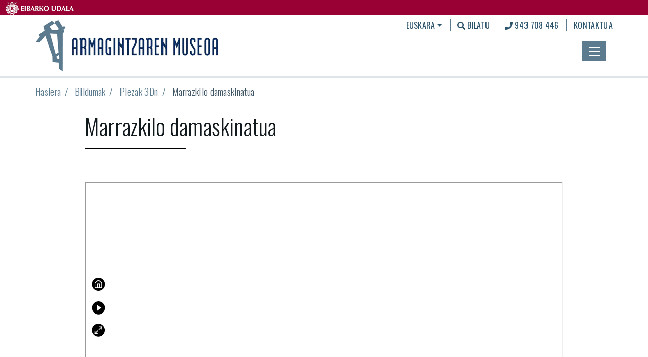

--- FILE ---
content_type: text/html;charset=utf-8
request_url: https://armia-eibar.eus/eu/bildumak/piezak-3d/marrazkilo_damaskinatua?set_language=eu
body_size: 4112
content:
<!DOCTYPE html>
<html xmlns="http://www.w3.org/1999/xhtml" lang="eu" xml:lang="eu">

<head><meta http-equiv="Content-Type" content="text/html; charset=UTF-8" />
  <!-- Required meta tags -->
  <meta charset="utf-8" />
  <meta name="viewport" content="width=device-width, initial-scale=1, shrink-to-fit=no" />



  <link rel="apple-touch-icon" sizes="180x180" href="/++theme++armia-theme/img/apple-touch-icon.png" />
  <link rel="icon" type="image/png" sizes="32x32" href="/++theme++armia-theme/img/favicon-32x32.png" />
  <link rel="icon" type="image/png" sizes="16x16" href="/++theme++armia-theme/img/favicon-16x16.png" />
  <link rel="manifest" href="/++theme++armia-theme/img/site.webmanifest" />
  <link rel="mask-icon" href="/++theme++armia-theme/img/safari-pinned-tab.svg" color="#627989" />
  <meta name="msapplication-TileColor" content="#ffffff" />
  <meta name="theme-color" content="#ffffff" />


  <link rel="stylesheet" href="https://use.fontawesome.com/releases/v5.3.1/css/all.css" integrity="sha384-mzrmE5qonljUremFsqc01SB46JvROS7bZs3IO2EmfFsd15uHvIt+Y8vEf7N7fWAU" crossorigin="anonymous" />
  <link rel="stylesheet" href="/++theme++armia-theme/css/app.css?v=42we34ddfc3d3sd4bc811db344dc3d1dad54f" />
  <title>Marrazkilo damaskinatua — Armagintzaren Museoa</title>


<meta name="twitter:card" content="summary" /><meta property="og:site_name" content="Armia museoa" /><meta property="og:title" content="Marrazkilo damaskinatua" /><meta property="og:type" content="website" /><meta property="og:description" content="" /><meta property="og:url" content="https://armia-eibar.eus/eu/bildumak/piezak-3d/marrazkilo_damaskinatua" /><meta property="og:image" content="https://armia-eibar.eus/logo.png" /><meta property="og:image:type" content="image/png" /><meta name="viewport" content="width=device-width, initial-scale=1" /><meta name="generator" content="Plone - http://plone.com" /><link rel="alternate" hreflang="eu" href="https://armia-eibar.eus/eu/bildumak/piezak-3d/marrazkilo_damaskinatua" /><link rel="alternate" hreflang="es" href="https://armia-eibar.eus/es/colecciones/piezas-a-360/caracol-damasquinado" /><link rel="search" href="https://armia-eibar.eus/eu/@@search" title="Bilatu webgunean" /><link rel="canonical" href="https://armia-eibar.eus/eu/bildumak/piezak-3d/marrazkilo_damaskinatua" /></head>

<body class="home_view frontend icons-off portaltype-piezazirkularra section-bildumak site-eu subsection-piezak-3d subsection-piezak-3d-marrazkilo_damaskinatua template-pieza-zirkularra-view thumbs-off userrole-anonymous viewpermission-view" id="visual-portal-wrapper" dir="ltr" data-base-url="https://armia-eibar.eus/eu/bildumak/piezak-3d/marrazkilo_damaskinatua" data-view-url="https://armia-eibar.eus/eu/bildumak/piezak-3d/marrazkilo_damaskinatua" data-portal-url="https://armia-eibar.eus" data-i18ncatalogurl="https://armia-eibar.eus/plonejsi18n" data-pat-pickadate="{&quot;date&quot;: {&quot;selectYears&quot;: 200}, &quot;time&quot;: {&quot;interval&quot;: 5 } }" data-pat-plone-modal="{&quot;actionOptions&quot;: {&quot;displayInModal&quot;: false}}"><header id="mainheader">
  <div id="topband">
    <a href="https://www.eibar.eus/eu"><img src="/++theme++armia-theme/img/logo_udala.png" title="Eibarko udala" /></a>
  </div>
  <div id="header-container" class="container d-lg-flex justify-content-lg-between py-2">
    <div class="logo">
      <a title="Armia Museoa" href="https://armia-eibar.eus/eu">
        <img src="/++theme++armia-theme/img/logo_eu.png" alt="Armagintzaren Museoa" title="Armagintzaren Museoa" /></a>
    </div>

    <div class="text-right">
      <div class="d-none d-lg-block site-actions">
        <ul class="list-inline">
          <li class="list-inline-item">
            <div class="dropdown languages show">
              
                <a class="dropdown-toggle" href="#" role="button" id="dropdownMenuLink" data-toggle="dropdown" aria-haspopup="true" aria-expanded="false">Euskara</a>
              
                
              
                
              
                
              

              <div class="dropdown-menu" aria-labelledby="dropdownMenuLink">
                
                  
                
                  <a class="dropdown-item" href="https://armia-eibar.eus/@@multilingual-selector/0b6eb3832d49420e8afefc27f738c326/es?set_language=es" title="Español">Español</a>
                
                  <a class="dropdown-item" href="https://armia-eibar.eus/@@multilingual-selector/0b6eb3832d49420e8afefc27f738c326/en?set_language=en" title="English">English</a>
                
                  <a class="dropdown-item" href="https://armia-eibar.eus/@@multilingual-selector/0b6eb3832d49420e8afefc27f738c326/fr?set_language=fr" title="Français">Français</a>
                
              </div>
            </div>
          </li>
          <li class="list-inline-item">
            <div id="search-link">
              <a href="https://armia-eibar.eus/eu/@@search"><i class="fas fa-search"></i>
                Bilatu
              </a>
            </div>
          </li>
          <li class="list-inline-item">
            <i class="fas fa-phone"></i> 943 708 446
          </li>
          <li class="list-inline-item">
            <a href="https://armia-eibar.eus/eu/kontaktua">Kontaktua</a>
          </li>
        </ul>
      </div>
      <button class="navbar-toggler border-0 collapsed" type="button" data-toggle="collapse" data-target="#headermenu" aria-controls="headermenu" aria-expanded="false" aria-label="General Menu">
        <img src="/++theme++armia-theme/img/burguer.png" class="if-collapsed" style="display: block;" />
        <img src="/++theme++armia-theme/img/close.png" class="if-not-collapsed" style="display: none;" />
      </button>
    </div>
  </div>
  <div class="navbar-collapse mb-3 collapse" id="headermenu">
    <div class="container d-flex">
      <div class="row"><div class="col-sm-4 mt-3 mt-lg-5">
<h3>BISITATU</h3>
<ul class="list-unstyled pt-2 mt-2">
<li><a href="/eu/bisitak/ordutegiak-eta-prezioak"><i class="fas fa-angle-right"></i> Ordutegia eta prezioak</a></li>
<li><a href="/eu/bisitak/bisita-gidatuak"><i class="fas fa-angle-right"></i> Bisita gidatuak</a></li>
<li><a href="/eu/bisitak/audiogidak"><i class="fas fa-angle-right"></i> Audiogidak</a></li>
<li><a href="/tour/"><i class="fas fa-angle-right"></i> Bisita birtuala</a></li>
<li><a href="/eu/museoa/historia/"><i class="fas fa-angle-right"></i> Museoaren historia</a></li>
<li><a href="/eu/bisitak/ingurua-turismoa"><i class="fas fa-angle-right"></i> Turismoa eta ingurua</a></li>
</ul>
</div>
<div class="col-sm-4 mt-3 mt-lg-5">
<h3>ESPLORATU</h3>
<ul class="list-unstyled pt-2 mt-2">
<li><a href="/eu/erakusketak/"><i class="fas fa-angle-right"></i> Erakusketa iraunkorrak</a></li>
<li><a href="/eu/erakusketak/aldi-baterako-erakusketak"><i class="fas fa-angle-right"></i> Aldi baterako erakusketak</a></li>
<li><a href="/eu/bildumak"><i class="fas fa-angle-right"></i> Gure bilduma</a></li>
<li><a href="/eu/bildumak/piezak"><i class="fas fa-angle-right"></i> Pieza nabarmenak</a></li>
<li><a href="/eu/bildumak/360-piezak"><i class="fas fa-angle-right"></i> Piezak 360 gradutara</a></li>
</ul>
</div>
<div class="col-sm-4 mt-3 mt-lg-5">
<h3>EZAGUTU</h3>
<ul class="list-unstyled pt-2 mt-2">
<li><a href="/eu/hezkuntza"><i class="fas fa-angle-right"></i> Hezkuntza</a></li>
<li><a href="/eu/ikerketa"><i class="fas fa-angle-right"></i> Ikerketa</a></li>
<li><a href="/eu/ikerketa/artxibo-digitala"><i class="fas fa-angle-right"></i> Artxibo digitala</a></li>
<li><a href="/eu/ikerketa/liburutegi-digitala"><i class="fas fa-angle-right"></i> Liburutegi digitala</a></li>
<li><a href="/eu/ikerketa/soinu-artxiboa"><i class="fas fa-angle-right"></i> Soinu artxiboa</a></li>
<li><a href="/eu/museoa/zerbitzuak"><i class="fas fa-angle-right"></i> Zerbitzu karta</a></li>
</ul>
</div>
</div>
      <div class="mainmenu_others"><ul class="list-inline">
<li class="list-inline-item"><a href="/eu/museoa"><i class="fas fa-angle-double-right"></i> Museoari buruz</a>
</li>
<li class="list-inline-item"><a href="/eu/museoa/burdinaren-bidea"><i class="fas fa-angle-double-right"></i> Burdinaren bidea</a>
</li>
<li class="list-inline-item"><a href="/eu/lege-oharra"><i class="fas fa-angle-double-right"></i> Ohar legala</a>
</li>
</ul></div>
      <div class="row">
        <div class="col-sm-6">
          <form class="form-inline mt-2" action="https://armia-eibar.eus/eu/@@search">
            <input class="form-control mr-sm-2 form-control-lg" type="search" name="SearchableText" placeholder="" aria-label="Bilatu" />
            <button class="btn my-2 my-sm-0" type="submit">
              <i class="fas fa-search fa-2x"></i>
            </button>
          </form>
        </div>
        <div class="col-sm-6 text-right">
          <ul class="list-inline social">
            <li class="list-inline-item ml-3 ml-lg-5">
              <a href="https://es-es.facebook.com/Armagintzaren.Museoa"><i class="fab fa-facebook fa-2x"></i></a>
            </li>
            <li class="list-inline-item ml-3 ml-lg-5">
              <a href="https://www.pinterest.com/armagintzamuseo/"><i class="fab fa-pinterest fa-2x"></i></a>
            </li>
            <li class="list-inline-item ml-3 ml-lg-5">
              <a href="https://www.youtube.com/user/eibarmuseoa"><i class="fab fa-youtube fa-2x"></i></a>
            </li>
            <li class="list-inline-item ml-3 ml-lg-5">
            <a href="https://www.instagram.com/armagintzaren_museoa">
              <i class="fab fa-instagram fa-2x"></i>
            </a>
          </li>
          </ul>
        </div>
      </div>
      <div class="d-block d-lg-none">
        <div class="dropdown languages">
          
            <a class="dropdown-toggle" href="#" role="button" id="dropdownMenuLink" data-toggle="dropdown" aria-haspopup="true" aria-expanded="false">Euskara</a>
          
            
          
            
          
            
          

          <div class="dropdown-menu" aria-labelledby="dropdownMenuLink">
            
              
            
              <a class="dropdown-item" title="Español" href="https://armia-eibar.eus/@@multilingual-selector/0b6eb3832d49420e8afefc27f738c326/es?set_language=es">Español</a>
            
              <a class="dropdown-item" title="English" href="https://armia-eibar.eus/@@multilingual-selector/0b6eb3832d49420e8afefc27f738c326/en?set_language=en">English</a>
            
              <a class="dropdown-item" title="Français" href="https://armia-eibar.eus/@@multilingual-selector/0b6eb3832d49420e8afefc27f738c326/fr?set_language=fr">Français</a>
            
          </div>
        </div>
      </div>
    </div>
  </div>
</header><div id="portal-breadcrumbs">
    <div class="container">
      <ol aria-labelledby="breadcrumbs-you-are-here" class="breadcrumb">
        <li id="breadcrumbs-home" class="breadcrumb-item">
          <a href="https://armia-eibar.eus/eu">Hasiera</a>
        </li>
        <li class="breadcrumb-item" id="breadcrumbs-1">
          
            <a href="https://armia-eibar.eus/eu/bildumak">Bildumak</a>
            
          
        </li>
        <li class="breadcrumb-item" id="breadcrumbs-2">
          
            <a href="https://armia-eibar.eus/eu/bildumak/piezak-3d">Piezak 3Dn</a>
            
          
        </li>
        <li class="breadcrumb-item" id="breadcrumbs-3">
          
            
            <span id="breadcrumbs-current">Marrazkilo damaskinatua</span>
          
        </li>
      </ol>
    </div>
  </div><main id="content" role="main">
      <div class="container">
        <header id="header-container" class="row">
          <div class="col-sm-10 offset-sm-1">
            <h1 class="documentFirstHeading">Marrazkilo damaskinatua</h1>
          </div>
        </header>
        <div id="column-content">
          <div class="row mb-5 mt-3">
            <div class="col-sm-10 offset-sm-1">
              <div id="news-container" class="piezazirkularra">
                <div class="row">
                  <div class="col-sm-12">
                    <span class="pieza-date"></span>

                    <div class="documentDescription description mb-3"></div>
                    <section id="content-core">
                      <iframe allowfullscreen="" class="mb-3" width="100%" height="500" src="https://app.tacktil.com/es/visor/eyJ0eXAiOiJKV1QiLCJhbGciOiJIUzI1NiJ9.eyJleGlkIjoxMjl9.v5ykDMk8Do62__v6kbglyvJYVOVWgwmMrsHmAHw-NT8">
                      </iframe>
                      <div id="parent-fieldname-text"></div>
                    </section>
                  </div>
                </div>
              </div>
            </div>
          </div>
        </div>
      </div>
    </main><footer id="mainfooter" class="py-4">
  <div class="container">
    <div class="row">
      <div class="col-sm-6">
        <address>
          <h3 class="mb-3">Armia - Museo de la Industria Armera</h3>
          <p>
            Bista Eder, 10 • 20600 EIBAR • Gipuzkoa <br />
            Tel.: 943 708 446 • Faxa: 943 708 436 •
            <a href="https://armia-eibar.eus/eu/kontaktua">e-mail</a>
          </p>
        </address>
        <ul class="list-inline social mt-4">
          <li class="list-inline-item mr-3 mr-lg-5">
            <a href="https://es-es.facebook.com/Armagintzaren.Museoa"><i class="fab fa-facebook fa-2x"></i></a>
          </li>
          <li class="list-inline-item mr-3 mr-lg-5">
            <a href="https://www.pinterest.com/armagintzamuseo/"><i class="fab fa-pinterest fa-2x"></i></a>
          </li>
          <li class="list-inline-item mr-3 mr-lg-5">
            <a href="https://www.youtube.com/user/eibarmuseoa"><i class="fab fa-youtube fa-2x"></i></a>
          </li>
          <li class="list-inline-item mr-3 mr-lg-5">
            <a href="https://www.instagram.com/armagintzaren_museoa">
              <i class="fab fa-instagram fa-2x"></i>
            </a>
          </li>
        </ul>
      </div>
      <div class="col-sm-6 text-right">
        <img src="https://www.eibar.eus/@@site-logo/logo.svg" title="Eibarko udala" alt="Eibarko udala" />
      </div>
    </div>
  </div>
</footer><div id="footer-javascript">
    <!-- Optional JavaScript -->
    <!-- jQuery first, then Popper.js, then Bootstrap JS -->
    <script src="/++theme++armia-theme/js/app.js?v=42dddfc3d34bc811db344dc3d1dad54f"></script>
  <!-- Google tag (gtag.js)  UA -->
<script async="" src="https://www.googletagmanager.com/gtag/js?id=UA-264037-2"></script>
<script>
  window.dataLayer = window.dataLayer || [];
  function gtag(){dataLayer.push(arguments);}
  gtag('js', new Date());

  gtag('config', 'UA-264037-2');
</script>



<!-- Google tag (gtag.js) GA4 -->
<script async="" src="https://www.googletagmanager.com/gtag/js?id=G-J7X6RKH8EL"></script>
<script>
  window.dataLayer = window.dataLayer || [];
  function gtag(){dataLayer.push(arguments);}
  gtag('js', new Date());

  gtag('config', 'G-J7X6RKH8EL');
</script></div></body>

</html>

--- FILE ---
content_type: text/html; charset=UTF-8
request_url: https://app.tacktil.com/es/visor/eyJ0eXAiOiJKV1QiLCJhbGciOiJIUzI1NiJ9.eyJleGlkIjoxMjl9.v5ykDMk8Do62__v6kbglyvJYVOVWgwmMrsHmAHw-NT8
body_size: 1003
content:

<!DOCTYPE html><html lang=""><head><meta charset="utf-8"><meta http-equiv="X-UA-Compatible" content="IE=edge"><meta name="viewport" content="width=device-width,initial-scale=1"><!--[if IE]><link rel="icon" href="/visor/favicon.ico"><![endif]--><title>Tacktil - MUSEOA.EUS - Caracol damasquinado</title><script async src="https://www.googletagmanager.com/gtag/js?id=G-QLYHGDFSM5"></script><script>window.dataLayer = window.dataLayer || []; function gtag(){dataLayer.push(arguments);} gtag('js', new Date()); gtag('config', 'G-QLYHGDFSM5');</script><meta name="description" content=""><meta property="og:title" content="Caracol damasquinado"><meta property="og:image" content="https://app.tacktil.com/files/objetos/129/p_3202_files/9/0_0.jpeg"><meta property="og:image:width" content="680"><meta property="og:url" content="https://app.tacktil.com/es/visor/eyJ0eXAiOiJKV1QiLCJhbGciOiJIUzI1NiJ9.eyJleGlkIjoxMjl9.v5ykDMk8Do62__v6kbglyvJYVOVWgwmMrsHmAHw-NT8"><meta property="og:site-name" content="app.tacktil.com"><meta property="og:description" content=""><meta name="twitter:card" content="summary_large_image"><meta name="twitter:site" content="@tacktil"><meta name="twitter:creator" content="@tacktil"><meta name="twitter:title" content="Caracol damasquinado"><meta name="twitter:description" content=""><meta name="twitter:image:src" content="https://app.tacktil.com/files/objetos/129/p_3202_files/9/0_0.jpeg"><link href="/visor/css/chunk-84643d26.a2f58651.css" rel="prefetch"><link href="/visor/js/chunk-84643d26.e62f2580.js" rel="prefetch"><link href="/visor/css/app.eb842ece.css" rel="preload" as="style"><link href="/visor/js/app.b4d60e13.js" rel="preload" as="script"><link href="/visor/js/chunk-vendors.8d0d6411.js" rel="preload" as="script"><link href="/visor/css/app.eb842ece.css" rel="stylesheet"><link rel="icon" type="image/png" sizes="32x32" href="/visor/img/icons/favicon-32x32.png"><link rel="icon" type="image/png" sizes="16x16" href="/visor/img/icons/favicon-16x16.png"><link rel="manifest" href="/visor/manifest.json"><meta name="theme-color" content="#4DBA87"><meta name="apple-mobile-web-app-capable" content="no"><meta name="apple-mobile-web-app-status-bar-style" content="default"><meta name="apple-mobile-web-app-title" content="originevisor"><link rel="apple-touch-icon" href="/visor/img/icons/apple-touch-icon-152x152.png"><link rel="mask-icon" href="/visor/img/icons/safari-pinned-tab.svg" color="#4DBA87"><meta name="msapplication-TileImage" content="/visor/img/icons/msapplication-icon-144x144.png"><meta name="msapplication-TileColor" content="#000000"></head><body><noscript><strong>We're sorry but originevisor doesn't work properly without JavaScript enabled. Please enable it to continue.</strong></noscript><div id="app"></div><script src="/visor/js/chunk-vendors.8d0d6411.js"></script><script src="/visor/js/app.b4d60e13.js"></script></body></html>

--- FILE ---
content_type: text/css
request_url: https://app.tacktil.com/visor/css/app.eb842ece.css
body_size: 1044
content:
#aviso[data-v-8024f69a]{position:fixed;top:0;left:0;right:0;bottom:0;background-color:hsla(0,0%,100%,.4);z-index:10025}.aviso[data-v-8024f69a]{position:absolute;top:50%;left:50%;transform:translate(-50%,-50%);background-color:#fff;padding:30px 50px;border:1px solid #ccc;box-shadow:0 0 55px 0 rgba(0,0,0,.25)}.botones[data-v-8024f69a]{display:flex;flex-flow:row nowrap;justify-content:space-around}button[data-v-8024f69a]{margin-top:30px;border:none;background-color:#0471b6;color:#fff;font-size:16px;font-weight:700;padding:10px 30px}html{font-size:62.5%}body{font-size:1.3rem;margin:0;overflow:hidden}#app{font-family:Avenir,Helvetica,Arial,sans-serif;-webkit-font-smoothing:antialiased;-moz-osx-font-smoothing:grayscale;color:#2c3e50}h1{margin-bottom:1rem;font-size:2.4rem}h1,h2{margin-top:0}h2{text-align:left}.openseadragon-canvas:focus{outline:none!important}[title="Zoom in"],[title="Zoom out"]{display:none!important;transform:scale(1);transition:all .3s;position:relative}[title="Go home"]:hover,[title="Zoom in"]:hover,[title="Zoom out"]:hover{transform:scale(1.2)}[title="Go home"]:hover:before,[title="Zoom in"]:hover:before,[title="Zoom out"]:hover:before{content:"";width:0;height:0;border-style:solid;position:absolute;border-color:#000;z-index:1;border-width:5px 5px 0 5px;border-left-color:transparent!important;border-right-color:transparent!important;border-bottom-color:transparent!important;top:-12px;left:calc(50% - 5px);margin-top:0;margin-bottom:0}[title="Go home"]:hover:after,[title="Zoom in"]:hover:after,[title="Zoom out"]:hover:after{content:attr(title);position:absolute;top:calc(-100% - 6px);left:50%;background:#000;color:#fff;border-radius:16px;padding:5px 10px 4px;font-size:1.5rem;white-space:nowrap;transform:translateX(-50%)}[title="Go home"] img,[title="Zoom in"] img,[title="Zoom out"] img{width:31px;height:30px}[title="Go home"]{top:-4.7rem;cursor:pointer}a{text-decoration:none;color:#000}#nav{padding:30px}#nav a{font-weight:700;color:#2c3e50}#nav a.router-link-exact-active{color:#42b983}.sr-only{position:fixed;top:-1000px}.btn-cerrar{float:right;margin-top:1rem;margin-right:2.5rem;background-color:#fff;width:38px;height:38px;border-radius:50%;border:0;cursor:pointer;border:1px solid #bdbdbd}.eltooltip{position:absolute;top:-8px;right:-8px;bottom:-8px;left:-8px;display:inline-block;border-radius:50%}.tooltip{display:block!important;z-index:10000;font-family:Avenir,Helvetica,Arial,sans-serif}.tooltip .tooltip-inner{background:#000;color:#fff;border-radius:16px;padding:5px 10px 4px;font-size:1.8rem;max-width:30rem}.tooltip .tooltip-inner img{width:30rem}.tooltip .tooltip-inner p{margin:0}.tooltip .tooltip-arrow{width:0;height:0;border-style:solid;position:absolute;margin:5px;border-color:#000;z-index:1}.tooltip[x-placement^=top]{margin-bottom:5px}.tooltip[x-placement^=top] .tooltip-arrow{border-width:5px 5px 0 5px;border-left-color:transparent!important;border-right-color:transparent!important;border-bottom-color:transparent!important;bottom:-5px;left:calc(50% - 5px);margin-top:0;margin-bottom:0}.tooltip[x-placement^=bottom]{margin-top:5px}.tooltip[x-placement^=bottom] .tooltip-arrow{border-width:0 5px 5px 5px;border-left-color:transparent!important;border-right-color:transparent!important;border-top-color:transparent!important;top:-5px;left:calc(50% - 5px);margin-top:0;margin-bottom:0}.tooltip[x-placement^=right]{margin-left:5px}.tooltip[x-placement^=right] .tooltip-arrow{border-width:5px 5px 5px 0;border-left-color:transparent!important;border-top-color:transparent!important;border-bottom-color:transparent!important;left:-5px;top:calc(50% - 5px);margin-left:0;margin-right:0}.tooltip[x-placement^=left]{margin-right:5px}.tooltip[x-placement^=left] .tooltip-arrow{border-width:5px 0 5px 5px;border-top-color:transparent!important;border-right-color:transparent!important;border-bottom-color:transparent!important;right:-5px;top:calc(50% - 5px);margin-left:0;margin-right:0}.tooltip[aria-hidden=true]{visibility:hidden;opacity:0;transition:opacity .15s,visibility .15s}.tooltip[aria-hidden=false]{visibility:visible;opacity:1;transition:opacity .15s}:not(openseadragon-container) .hotspot{position:absolute;left:-2000px}[title="Zoom in"],[title="Zoom out"]{display:none}@media (min-width:768px){body{font-size:1.6rem}}@media (min-width:992px){[title="Go home"],[title="Zoom in"],[title="Zoom out"]{cursor:pointer}}

--- FILE ---
content_type: text/css
request_url: https://app.tacktil.com/visor/css/chunk-84643d26.a2f58651.css
body_size: 3263
content:
#lupa[data-v-2f212f02]{position:fixed;top:0;left:0;right:0;bottom:0;z-index:3000;background-color:hsla(0,0%,100%,.9)}.imagen[data-v-2f212f02]{position:absolute;top:50%;left:50%;transform:translate(-50%,-50%);max-width:100vw;max-height:100vh}#slider[data-v-624c4b00]{width:90vw;background-color:hsla(0,0%,96.1%,.85);border-right:2px solid #e3e3e3;position:absolute;z-index:10002;padding:6rem 0 3rem 0}#slider.activo[data-v-624c4b00]{display:block}.video[data-v-624c4b00]{width:calc(90vw - 8rem);height:calc(50vw - 4rem)}.lupa[data-v-624c4b00]{visibility:hidden;opacity:0;transition:visibility .5s,opacity .5s}.lupa.visible[data-v-624c4b00]{visibility:visible;opacity:1}#submenu[data-v-624c4b00]{position:absolute;top:2rem;left:3rem;font-weight:700;font-size:1.4rem}#container-lateral[data-v-624c4b00]{padding:0 3rem;position:relative;overflow:hidden;overflow-y:scroll;height:calc(100vh - 6rem)}.slide-content[data-v-624c4b00]{margin-bottom:2rem}.media[data-v-624c4b00]{text-align:center}.cabecera-configurador[data-v-624c4b00]{height:6rem;position:absolute;top:0;left:0;right:0}.documentos[data-v-624c4b00]{display:inline-flex;flex-flow:row wrap;justify-content:flex-start;margin-bottom:2rem}.documento[data-v-624c4b00]{white-space:nowrap;margin-bottom:.3rem;border-radius:1.9rem;border:0;margin-right:1rem;background-color:#3d3d3d;color:#fff;font-size:1.4rem;padding:.8rem 2rem .8rem 4rem;position:relative}.documento a[data-v-624c4b00]{color:#fff}.icon-documento[data-v-624c4b00]{position:absolute;top:.3rem;left:1rem;color:#fff}.icon-documento-borrar[data-v-624c4b00]{position:absolute;top:.3rem;right:.5rem;cursor:pointer}.formato[data-v-624c4b00]{opacity:.65;margin-left:.5rem;margin-right:.5rem;display:none}.peso[data-v-624c4b00]{display:none}.jpg[data-v-624c4b00]{max-width:100%;cursor:pointer}@media (min-width:768px){.formato[data-v-624c4b00],.peso[data-v-624c4b00]{display:inline-block}#slider[data-v-624c4b00]{width:80vw}.video[data-v-624c4b00]{width:calc(80vw - 8rem);height:calc(45vw - 4rem)}}@media (min-width:992px){#slider[data-v-624c4b00]{width:60vw}.video[data-v-624c4b00]{width:calc(60vw - 8rem);height:calc(34vw - 4rem)}}@media (min-width:1200px){#slider[data-v-624c4b00]{position:relative;width:50vw}.video[data-v-624c4b00]{width:calc(50vw - 8rem);height:calc(28vw - 4rem)}}@media (min-width:1440px){#slider[data-v-624c4b00]{width:40vw}.video[data-v-624c4b00]{width:calc(40vw - 8rem);height:calc(23vw - 5.2rem)}}@media (min-width:1600px){#slider[data-v-624c4b00]{width:30vw}.video[data-v-624c4b00]{width:calc(30vw - 8rem);height:calc(17vw - 4.7rem)}}a[data-v-ff887bc4]{width:14px;height:14px;border-radius:50%;display:inline-block;padding:0;position:absolute;z-index:1000;text-decoration:none;display:block!important;background-color:#fff;-webkit-animation:aumentar-data-v-ff887bc4 1s infinite;animation:aumentar-data-v-ff887bc4 1s infinite}a[data-v-ff887bc4]:hover{-webkit-animation-play-state:paused;animation-play-state:paused}.eltooltip[data-v-ff887bc4]{position:absolute;top:-8px;right:-8px;bottom:-8px;left:-8px;display:inline-block;border-radius:50%}@-webkit-keyframes aumentar-data-v-ff887bc4{0%,to{transform:scale(1)}50%{transform:scale(1.3)}}@keyframes aumentar-data-v-ff887bc4{0%,to{transform:scale(1)}50%{transform:scale(1.3)}}#visor[data-v-43537084]{height:100dvh}#origine[data-v-43537084]{height:100dvh;border:0!important;box-shadow:none!important;transition:all .3s}#bloque-visor.modo1 #origine.conthumbs[data-v-43537084]{height:calc(100dvh - 19rem)}#bloque-visor.modo1 #origine.conthumbs.alto[data-v-43537084]{height:calc(100dvh - 9rem)}#bloque-visor #origine.conthumbs.empujar[data-v-43537084]{height:50dvh}#mando[data-v-43537084]{position:fixed!important;left:1rem;top:50%;z-index:3002;display:none;margin-top:-1.5rem}#mando.visible[data-v-43537084]{display:inline-block}#home[data-v-43537084]{width:3.5rem;height:3.5rem;line-height:3.5rem;background-color:#fff;border-radius:50%}#logo[data-v-43537084],#social[data-v-43537084]{position:absolute;z-index:2001;font-size:3rem;font-weight:700}#social[data-v-43537084]{display:none}#logo img[data-v-43537084]{max-width:150px}#social a[data-v-43537084]{margin:0 .6rem;display:inline-block!important}#carrito[data-v-43537084],#enlace[data-v-43537084]{position:absolute;top:2rem;right:2rem;right:7rem;z-index:2}#carrito a[data-v-43537084]{width:40px;height:40px;display:inline-block;border-radius:50%;background:#474747 url(../img/carrito.20c9ed3e.svg) 50% 50% no-repeat;background-size:80% 80%;background-size:65% 65%}#enlace[data-v-43537084]{text-decoration:underline}#enlace[data-v-43537084]:hover{text-decoration:none}.pos1[data-v-43537084]{top:2rem;left:2rem}.pos2[data-v-43537084]{top:2rem;right:2rem;right:7rem}.pos3[data-v-43537084]{bottom:8rem;left:2rem}.pos4[data-v-43537084]{bottom:8rem;right:2rem}.pos3.modo1[data-v-43537084],.pos4.modo1[data-v-43537084]{bottom:21rem}#visor[data-v-43537084]{overflow:hidden;text-align:center;position:relative}label[data-v-43537084]{margin-right:1rem}#giro[data-v-43537084]{position:absolute;left:50%;top:50%;z-index:10001;transform:translate(-50%,-50%);opacity:0;visibility:hidden;transition:opacity .5s,visibility .5s}#giro img[data-v-43537084]{width:80%}.foto[data-v-43537084]{position:absolute;bottom:2rem;left:calc(50% - 10rem);z-index:10;background-color:#fff;width:35px;height:35px;line-height:35px;border-radius:50%;border:1px solid #dedede;text-align:center}.foto[data-v-43537084]:hover{color:#fff;background-color:#1056b1}.icon-foto[data-v-43537084]{position:relative;top:5px}#player[data-v-43537084]{position:relative;z-index:1000;margin-bottom:1rem}#player label[data-v-43537084]{margin-right:1rem}#player button[data-v-43537084]{background-color:transparent;border:0}.play[data-v-43537084]{position:relative;cursor:pointer;padding:0;transform:scale(1);transition:all .3s}.play[data-v-43537084]:hover{transform:scale(1.2)}#fullscreen[data-v-43537084]{z-index:1001;display:none;transform:scale(1);transition:all .3s}#fullscreen[data-v-43537084]:hover{transform:scale(1.2)}#fullscreen.visible[data-v-43537084]{display:inline-block}#fullscreen button[data-v-43537084]{background-repeat:no-repeat;background-position:50% 50%;background-color:transparent;background-size:2rem 2rem;line-height:0;border:0;cursor:pointer;padding:0}.btn-invertir[data-v-43537084]{position:relative;padding-right:2.2rem;cursor:pointer}.icon-invertir[data-v-43537084]{position:absolute;top:0;right:0}#tacktil[data-v-43537084]{position:absolute;right:3rem;bottom:1rem;z-index:2002;color:#aaa}.loading[data-v-43537084]{position:fixed;top:0;right:0;bottom:0;left:0;z-index:10002;background-color:hsla(0,0%,100%,.9)}.loading.listo[data-v-43537084]{z-index:0;display:none}.loading img[data-v-43537084]{position:absolute;top:50%;left:50%;transform:translate(-50%,-50%)}@media (min-width:576px){#social[data-v-43537084]{display:block}}@media (min-width:768px){#carrito a[data-v-43537084]{width:54px;height:54px}}@media (min-width:992px){#giro.activo[data-v-43537084]{opacity:1;visibility:visible}}@media (orientation:portrait){#origine[data-v-43537084]{height:calc(100dvh - 19rem)}#tacktil[data-v-43537084]{bottom:20rem}#bloque-visor.modo2 #origine.conthumbs.alto[data-v-43537084]{height:calc(100dvh - 9rem)}}.thumb[data-v-7301122d]{flex:1;overflow:hidden}#menu .thumb[data-v-7301122d]{width:12rem;width:9rem}.thumb-img[data-v-7301122d]{position:relative;overflow:hidden;height:8rem;height:6rem;border-width:4px;border-style:solid;transition:all 1s;border-color:rgba(255,255,0,0)}#menu .thumb-img[data-v-7301122d]{height:6rem}.thumb-img.activo[data-v-7301122d]{border:4px solid #fff}.thumb-img[data-v-7301122d]:hover{border-color:#fff}.thumb-img[data-v-7301122d]:before{content:"";position:absolute;top:0;right:0;bottom:0;left:0;background-color:rgba(0,0,0,.4);transition:all 1s}.thumb-img[data-v-7301122d]:hover:before{background-color:hsla(0,0%,100%,.3)}.thumb-img img[data-v-7301122d]{-o-object-fit:cover;object-fit:cover;-o-object-position:center center;object-position:center center;width:100%;height:100%}.titulo[data-v-7301122d]{font-size:1.4rem;font-weight:700;line-height:1.4rem;margin:.5rem 0;white-space:normal;position:absolute;bottom:.5rem;width:100%;text-align:center;color:#fff}.titulo span[data-v-7301122d]{display:inline-block;margin-left:auto;margin-right:auto;width:90%;white-space:nowrap;text-overflow:ellipsis;overflow:hidden}#lateralthumbs .titulo[data-v-7301122d]{color:#fff}img.lateralthumbs[data-v-7301122d]{width:100%!important}.btn-cerrar-lateral[data-v-158ed15a]{position:absolute;top:0;left:1.5rem;z-index:10000;top:2rem;left:-2.6rem;width:2.6rem;height:5rem;border:0;-webkit-border-top-left-radius:1rem;-webkit-border-bottom-left-radius:1rem;-moz-border-radius-topleft:1rem;-moz-border-radius-bottomleft:1rem;border-top-left-radius:1rem;border-bottom-left-radius:1rem;cursor:pointer}.ireki-jaso[data-v-158ed15a]{display:none;position:absolute;right:1rem;bottom:-36px;height:36px;width:42px;border-top:0;text-align:center}#canvas[data-v-158ed15a]{opacity:0;visibility:hidden;position:absolute;left:-100%;top:-100%}.thumb[data-v-158ed15a]{margin-left:4px;margin-right:4px;position:relative;line-height:0}.thumb.ocultar[data-v-158ed15a]{display:none}.thumb a[data-v-158ed15a]{border:3px solid transparent;display:inline-block}.loading[data-v-158ed15a]{position:relative;top:4rem;margin-left:4rem;min-width:100px;display:none}.loading.active[data-v-158ed15a]{display:inline-block}#listado-thumbs[data-v-158ed15a]{z-index:1000;margin-bottom:0;height:14rem;display:inline-block;padding:0;overflow:hidden;overflow-x:auto;text-align:center;position:absolute;bottom:0;left:0;width:100%}#listado-thumbs.lateralthumbs[data-v-158ed15a]{top:0!important;transition:left 1.5s;box-shadow:-4px 0 18px 0 rgba(0,0,0,.3);left:5rem;width:calc(100% - 5rem)}#listado-thumbs.cerrado[data-v-158ed15a]{left:calc(100% - 6rem);left:calc(100% - 2rem)}#listathumbs[data-v-158ed15a]{position:relative;top:1rem}#listathumbs[data-v-158ed15a],.thumbs[data-v-158ed15a]{display:inline-flex;flex-flow:row nowrap;justify-content:flex-start}.thumbs[data-v-158ed15a]{-webkit-margin-before:0;margin-block-start:0;-webkit-margin-after:0;margin-block-end:0}#listado-thumbs.lateralthumbs[data-v-158ed15a]{height:auto;height:100dvh;overflow:visible}#listado-thumbs.lateralthumbs #listathumbs[data-v-158ed15a]{display:flex;flex-flow:row wrap!important;margin-bottom:.5rem;overflow:hidden;overflow-y:auto;padding:1rem 1rem 1rem 1rem;padding:1rem 1rem 0 1rem}#listado-thumbs.lateralthumbs #listathumbs.modo2.muchosthumbs[data-v-158ed15a]{height:19.5rem;height:16rem}#listado-thumbs.lateralthumbs .thumb[data-v-158ed15a]{margin-bottom:8px;flex:1 calc(25% - 8px);max-width:calc(25% - 8px)}.descripcion[data-v-158ed15a]{text-align:left;padding:2rem;height:90vh;overflow:hidden;overflow-y:auto}.descripcion.pocosthumbs[data-v-158ed15a]{height:calc(100dvh - 17rem);height:calc(100dvh - 13rem)}.descripcion.muchosthumbs[data-v-158ed15a]{height:calc(100dvh - 27rem);height:calc(100dvh - 22rem)}.origen[data-v-158ed15a]{margin-top:1rem;flex:1 calc(50% - 8px);max-width:calc(50% - 8px);margin-left:4px;margin-right:4px;position:relative;cursor:pointer}#thumb[data-v-158ed15a]{flex:1}.thumb-img[data-v-158ed15a]{overflow:hidden;height:8rem;border:4px solid transparent;position:relative}.thumb-img.activo[data-v-158ed15a]{border:4px solid #fff}.thumb-img[data-v-158ed15a]:before{content:"";position:absolute;top:0;right:0;bottom:0;left:0;background-color:rgba(0,0,0,.4)}.thumb-img img[data-v-158ed15a]{-o-object-fit:cover;object-fit:cover;-o-object-position:center center;object-position:center center;width:100%;height:100%}.titulo[data-v-158ed15a]{font-size:1.4rem;font-weight:700;line-height:1.4rem;margin:.5rem 0;white-space:normal;position:absolute;bottom:.5rem;width:100%;text-align:center;color:#fff}.titulo span[data-v-158ed15a]{display:inline-block;margin-left:auto;margin-right:auto;width:90%;white-space:nowrap;text-overflow:ellipsis;overflow:hidden}h2[data-v-0577eaea]{margin-bottom:-1rem}.btn-cerrar-lateral[data-v-0577eaea]{position:absolute;top:0;left:1.5rem;z-index:10000;top:2rem;left:-2.6rem;width:2.6rem;height:5rem;border:0;-webkit-border-top-left-radius:1rem;-webkit-border-bottom-left-radius:1rem;-moz-border-radius-topleft:1rem;-moz-border-radius-bottomleft:1rem;border-top-left-radius:1rem;border-bottom-left-radius:1rem;cursor:pointer}.ireki-jaso[data-v-0577eaea]{display:none;position:absolute;right:1rem;bottom:-36px;height:36px;width:42px;border-top:0;text-align:center}.anterior[data-v-0577eaea],.siguiente[data-v-0577eaea]{position:absolute;top:70px;top:40px;right:20px;height:20px;width:20px;display:none}.siguiente[data-v-0577eaea]{top:128px;top:95px}.cual[data-v-0577eaea]{position:absolute;top:103px;top:70px;right:25px;display:none}.pos1 .anterior[data-v-0577eaea],.pos1 .cual[data-v-0577eaea],.pos1 .siguiente[data-v-0577eaea]{display:inline-block}#canvas[data-v-0577eaea]{opacity:0;visibility:hidden;position:absolute;left:-100%;top:-100%}.thumb[data-v-0577eaea]{margin-left:4px;margin-right:4px;position:relative;line-height:0}.thumb a[data-v-0577eaea]{border:3px solid transparent;display:inline-block}.loading[data-v-0577eaea]{position:relative;top:4rem;margin-left:4rem;min-width:100px;display:none}.loading.active[data-v-0577eaea]{display:inline-block}#listado-thumbs[data-v-0577eaea]{z-index:1000;margin-bottom:0;height:12rem;height:9rem;display:inline-block;padding:0;overflow:hidden;overflow-x:auto;text-align:center;position:absolute;bottom:0;left:0;width:100%}#listado-thumbs.cerrado[data-v-0577eaea]{left:calc(100% - 2rem)}#listathumbs[data-v-0577eaea]{position:relative;top:1rem}#listathumbs[data-v-0577eaea],.thumbs[data-v-0577eaea]{display:inline-flex;flex-flow:row nowrap;justify-content:flex-start}.thumbs[data-v-0577eaea]{-webkit-margin-before:0;margin-block-start:0;-webkit-margin-after:0;margin-block-end:0}.descripcion[data-v-0577eaea]{text-align:left;height:22rem;height:19rem;overflow:hidden;transition:all .3s}.descripcion.pos1[data-v-0577eaea]{height:50dvh}.descripcion.pos2[data-v-0577eaea]{height:100dvh}.origen[data-v-0577eaea]{margin-top:1rem;flex:1 calc(50% - 8px);max-width:calc(50% - 8px);margin-left:4px;margin-right:4px;position:relative;cursor:pointer}#thumb[data-v-0577eaea]{flex:1}.quitar[data-v-0577eaea]{display:none!important}.titulo[data-v-0577eaea]{font-size:1.4rem;font-weight:700;line-height:1.4rem;margin:.5rem 0;white-space:normal;position:absolute;bottom:.5rem;width:100%;text-align:center;color:#fff}.titulo span[data-v-0577eaea]{display:inline-block;margin-left:auto;margin-right:auto;width:90%;white-space:nowrap;text-overflow:ellipsis;overflow:hidden}.arrastrar[data-v-0577eaea]{display:block;height:3.5rem;position:relative}.arrastrar span[data-v-0577eaea]{content:"";width:50px;height:6px;position:absolute;top:16px;left:50%;margin-left:-25px}.contenido-menu[data-v-0577eaea]{height:calc(100% - 14.5rem);padding:0 6rem 0 6rem;overflow:hidden}.pos1 .contenido-menu[data-v-0577eaea],.pos2 .contenido-menu[data-v-0577eaea]{overflow-y:auto}.sindetalles .anterior[data-v-0577eaea],.sindetalles .cual[data-v-0577eaea],.sindetalles .descripcion.modo2[data-v-0577eaea],.sindetalles .siguiente[data-v-0577eaea]{display:none}@media (min-width:768px){h2[data-v-0577eaea]{margin-bottom:0}}@media (orientation:portrait){.sindetalles .descripcion.modo2[data-v-0577eaea],.sindetalles .descripcion[data-v-0577eaea]{display:block}.sindetalles .anterior[data-v-0577eaea],.sindetalles .cual[data-v-0577eaea],.sindetalles .siguiente[data-v-0577eaea]{display:none}}#secciones[data-v-57d20a8d]{display:flex;flex-flow:row nowrap;justify-content:flex-start;height:100dvh;position:relative}#tapa[data-v-57d20a8d]{background-color:rgba(0,0,0,.6);position:fixed;top:0;right:0;bottom:0;left:0;z-index:10001;opacity:0;visibility:hidden;transition:opacity .5s,visibility .5s}#tapa.lateralabierto[data-v-57d20a8d]{opacity:1;visibility:visible}#bloque-visor[data-v-57d20a8d]{width:100vw;height:100dvh;display:flex;flex-flow:column nowrap;position:relative;margin-top:0;transition:all 1.5s}#bloque-visor.modo2[data-v-57d20a8d]{width:100vw}#bloque-visor.modo2 #menu[data-v-57d20a8d]{display:none}#menu[data-v-57d20a8d]{position:fixed!important;left:0;right:0;z-index:3001;bottom:0}#menu.ensenar[data-v-57d20a8d]{display:inline-block!important}.noseve[data-v-57d20a8d]{display:none}#menu.abierto .icon-menu[data-v-57d20a8d]{transform:rotate(0)}#menu .icon-menu[data-v-57d20a8d]{transform:rotate(180deg)}.configurador[data-v-57d20a8d]{margin-left:calc(-90vw - 2px);transition:all .5s}.configurador.lateralabierto[data-v-57d20a8d]{margin-left:0}#lateralthumbs[data-v-57d20a8d]{position:fixed;top:0;right:-27rem;width:32rem;bottom:0;z-index:3002;transition:all 1.5s}#lateralthumbs.thumbsabiertos[data-v-57d20a8d]{right:0}#lateralthumbs .btn-cerrar[data-v-57d20a8d]{float:none;margin-left:1rem;width:28px;height:28px;text-align:center}#lateralthumbs .btn-cerrar svg[data-v-57d20a8d]{margin-left:-2px;margin-top:2px}#listado-thumbs[data-v-57d20a8d]{z-index:1}#detalle-thumb[data-v-57d20a8d]{position:relative;z-index:0}.btn-info[data-v-57d20a8d]{position:fixed;z-index:3001;left:2rem;top:50%;padding:0;line-height:0;background:none;border:0;cursor:pointer;transform:scale(1);transition:all .3s;display:none}.btn-info[data-v-57d20a8d]:hover{transform:scale(1.2)}.icon-info[data-v-57d20a8d]{color:#000}.quitar[data-v-57d20a8d]{display:none!important}@media (min-width:576px){#lateralthumbs[data-v-57d20a8d]{right:-45rem;width:50rem}}@media (min-width:768px){.configurador[data-v-57d20a8d]{margin-left:calc(-80vw - 2px)}}@media (min-width:992px){.configurador[data-v-57d20a8d]{margin-left:calc(-60vw - 2px)}#bloque-visor.thumbsabiertos[data-v-57d20a8d]{width:calc(100vw - 45rem)}#bloque-visor:not(.modo2) #lateralthumbs[data-v-57d20a8d]{display:none}}@media (min-width:1200px){.configurador[data-v-57d20a8d]{margin-left:calc(-50vw - 2px)}#bloque-visor.lateralabierto[data-v-57d20a8d]{width:55vw}#tapa.lateralabierto[data-v-57d20a8d]{opacity:0;visibility:hidden}}@media (min-width:1440px){#bloque-visor.lateralabierto[data-v-57d20a8d]{width:60vw}.configurador[data-v-57d20a8d]{margin-left:calc(-40vw - 2px)}}@media (min-width:1600px){#bloque-visor.lateralabierto[data-v-57d20a8d]{width:70vw}.configurador[data-v-57d20a8d]{margin-left:calc(-30vw - 2px)}}@media (orientation:portrait){#lateralthumbs[data-v-57d20a8d]{display:none}#bloque-visor.modo2 #menu[data-v-57d20a8d]{display:inline-block}}

--- FILE ---
content_type: image/svg+xml
request_url: https://app.tacktil.com/visor/img/anterior.7d929564.svg
body_size: 80
content:
<?xml version="1.0" encoding="UTF-8"?><svg id="Capa_1" xmlns="http://www.w3.org/2000/svg" viewBox="0 0 17.41 17.42"><polygon points="10.13 1.41 8.72 0 0 8.71 8.72 17.42 10.13 16 3.83 9.71 17.41 9.71 17.41 7.71 3.83 7.71 10.13 1.41"/></svg>

--- FILE ---
content_type: image/svg+xml
request_url: https://app.tacktil.com/visor/img/siguiente.43b8f3fa.svg
body_size: 79
content:
<?xml version="1.0" encoding="UTF-8"?><svg id="Capa_1" xmlns="http://www.w3.org/2000/svg" viewBox="0 0 17.41 17.42"><polygon points="7.28 16 8.69 17.42 17.41 8.71 8.69 0 7.28 1.42 13.58 7.71 0 7.71 0 9.71 13.58 9.71 7.28 16"/></svg>

--- FILE ---
content_type: application/javascript
request_url: https://app.tacktil.com/visor/js/app.b4d60e13.js
body_size: 7760
content:
(function(e){function r(r){for(var a,t,u=r[0],c=r[1],s=r[2],d=0,l=[];d<u.length;d++)t=u[d],Object.prototype.hasOwnProperty.call(i,t)&&i[t]&&l.push(i[t][0]),i[t]=0;for(a in c)Object.prototype.hasOwnProperty.call(c,a)&&(e[a]=c[a]);m&&m(r);while(l.length)l.shift()();return n.push.apply(n,s||[]),o()}function o(){for(var e,r=0;r<n.length;r++){for(var o=n[r],a=!0,t=1;t<o.length;t++){var u=o[t];0!==i[u]&&(a=!1)}a&&(n.splice(r--,1),e=c(c.s=o[0]))}return e}var a={},t={app:0},i={app:0},n=[];function u(e){return c.p+"js/"+({}[e]||e)+"."+{"chunk-84643d26":"e62f2580"}[e]+".js"}function c(r){if(a[r])return a[r].exports;var o=a[r]={i:r,l:!1,exports:{}};return e[r].call(o.exports,o,o.exports,c),o.l=!0,o.exports}c.e=function(e){var r=[],o={"chunk-84643d26":1};t[e]?r.push(t[e]):0!==t[e]&&o[e]&&r.push(t[e]=new Promise((function(r,o){for(var a="css/"+({}[e]||e)+"."+{"chunk-84643d26":"a2f58651"}[e]+".css",i=c.p+a,n=document.getElementsByTagName("link"),u=0;u<n.length;u++){var s=n[u],d=s.getAttribute("data-href")||s.getAttribute("href");if("stylesheet"===s.rel&&(d===a||d===i))return r()}var l=document.getElementsByTagName("style");for(u=0;u<l.length;u++){s=l[u],d=s.getAttribute("data-href");if(d===a||d===i)return r()}var m=document.createElement("link");m.rel="stylesheet",m.type="text/css",m.onload=r,m.onerror=function(r){var a=r&&r.target&&r.target.src||i,n=new Error("Loading CSS chunk "+e+" failed.\n("+a+")");n.code="CSS_CHUNK_LOAD_FAILED",n.request=a,delete t[e],m.parentNode.removeChild(m),o(n)},m.href=i;var p=document.getElementsByTagName("head")[0];p.appendChild(m)})).then((function(){t[e]=0})));var a=i[e];if(0!==a)if(a)r.push(a[2]);else{var n=new Promise((function(r,o){a=i[e]=[r,o]}));r.push(a[2]=n);var s,d=document.createElement("script");d.charset="utf-8",d.timeout=120,c.nc&&d.setAttribute("nonce",c.nc),d.src=u(e);var l=new Error;s=function(r){d.onerror=d.onload=null,clearTimeout(m);var o=i[e];if(0!==o){if(o){var a=r&&("load"===r.type?"missing":r.type),t=r&&r.target&&r.target.src;l.message="Loading chunk "+e+" failed.\n("+a+": "+t+")",l.name="ChunkLoadError",l.type=a,l.request=t,o[1](l)}i[e]=void 0}};var m=setTimeout((function(){s({type:"timeout",target:d})}),12e4);d.onerror=d.onload=s,document.head.appendChild(d)}return Promise.all(r)},c.m=e,c.c=a,c.d=function(e,r,o){c.o(e,r)||Object.defineProperty(e,r,{enumerable:!0,get:o})},c.r=function(e){"undefined"!==typeof Symbol&&Symbol.toStringTag&&Object.defineProperty(e,Symbol.toStringTag,{value:"Module"}),Object.defineProperty(e,"__esModule",{value:!0})},c.t=function(e,r){if(1&r&&(e=c(e)),8&r)return e;if(4&r&&"object"===typeof e&&e&&e.__esModule)return e;var o=Object.create(null);if(c.r(o),Object.defineProperty(o,"default",{enumerable:!0,value:e}),2&r&&"string"!=typeof e)for(var a in e)c.d(o,a,function(r){return e[r]}.bind(null,a));return o},c.n=function(e){var r=e&&e.__esModule?function(){return e["default"]}:function(){return e};return c.d(r,"a",r),r},c.o=function(e,r){return Object.prototype.hasOwnProperty.call(e,r)},c.p="/visor/",c.oe=function(e){throw console.error(e),e};var s=this["webpackJsonp"]=this["webpackJsonp"]||[],d=s.push.bind(s);s.push=r,s=s.slice();for(var l=0;l<s.length;l++)r(s[l]);var m=d;n.push([0,"chunk-vendors"]),o()})({0:function(e,r,o){e.exports=o("56d7")},"034f":function(e,r,o){"use strict";o("85ec")},"235a":function(e,r,o){"use strict";o("3482")},3482:function(e,r,o){},"56d7":function(e,r,o){"use strict";o.r(r);o("e260"),o("e6cf"),o("cca6"),o("a79d");var a=o("2b0e"),t=o("2f62"),i=function(){var e=this,r=e.$createElement,o=e._self._c||r;return o("div",{attrs:{id:"app"}},[o("Aviso"),o("router-view")],1)},n=[],u=function(){var e=this,r=e.$createElement,o=e._self._c||r;return e.aviso.abierto?o("div",{attrs:{id:"aviso"}},[o("div",{staticClass:"aviso"},[o("h2",[e._v(e._s(e.errores[e.aviso.id-1].mensaje)+" ")]),o("div",{staticClass:"botones"},[e.aviso.cancelar?o("button",{attrs:{type:"button"},on:{click:e.cerrar}},[e._v(e._s(e.$t("cerrar")))]):e._e(),e.aviso.confirmar?o("button",{attrs:{type:"button"},on:{click:e.confirmar}},[e._v(e._s(e.$t("confirmar")))]):e._e()])])]):e._e()},c=[],s={data:function(){return{errores:[{id:1,mensaje:this.$t("datos")},{id:2,mensaje:this.$t("nodatos")},{id:3,mensaje:this.$t("error")},{id:4,mensaje:this.$t("singuardar")},{id:5,mensaje:this.$t("borraproyecto")},{id:6,mensaje:this.$t("guardarantes")},{id:7,mensaje:this.$t("videoposter")},{id:8,mensaje:this.$t("documentotitulo")},{id:9,mensaje:this.$t("preparandoimagenes")},{id:10,mensaje:this.$t("errorvideo")}]}},methods:{cerrar:function(){this.$store.dispatch("aviso/cerrar")},confirmar:function(){this.$store.dispatch("media/confirmar"),this.$store.dispatch("aviso/cerrar")}},computed:{aviso:function(){return this.$store.getters["aviso/aviso"]},paginaborrar:function(){return this.$store.getters["home/obtenerBorrar"]}}},d=s,l=(o("235a"),o("2877")),m=Object(l["a"])(d,u,c,!1,null,"8024f69a",null),p=m.exports,f={name:"App",components:{Aviso:p}},g=f,v=(o("034f"),Object(l["a"])(g,i,n,!1,null,null,null)),b=v.exports,h=o("9483");Object(h["a"])("".concat("/visor/","service-worker.js"),{ready:function(){console.log("App is being served from cache by a service worker.\nFor more details, visit https://goo.gl/AFskqB")},registered:function(){console.log("Service worker has been registered.")},cached:function(){console.log("Content has been cached for offline use.")},updatefound:function(){console.log("New content is downloading.")},updated:function(){console.log("New content is available; please refresh.")},offline:function(){console.log("No internet connection found. App is running in offline mode.")},error:function(e){console.error("Error during service worker registration:",e)}});o("d3b7"),o("3ca3"),o("ddb0"),o("ac1f"),o("1276");var k=o("8c4f");a["a"].use(k["a"]);var z=[{path:"/:idioma/visor/:id",name:"home1",component:function(){return o.e("chunk-84643d26").then(o.bind(null,"bb51"))},beforeEnter:function(e,r,o){var a=e.path.split("/")[1];console.log(a),o()}}],y=new k["a"]({mode:"history",routes:z}),A=y,P={namespaced:!0,state:{aviso:{id:1,abierto:!1,cancelar:!0,confirmar:!1,borrar:!1,pagina:0}},getters:{aviso:function(e){return e.aviso},obtenerPagina:function(e){return e.pagina}},mutations:{guardarPagina:function(e,r){e.pagina=r},presentarAviso:function(e,r){e.aviso.id=r,1==r||9==r?e.aviso.cancelar=!1:4==r?(e.aviso.cancelar=!0,e.aviso.confirmar=!0):5==r?(e.aviso.cancelar=!0,e.aviso.borrar=!0):6!=r&&7!=r&&8!=r||(e.aviso.cancelar=!0),e.aviso.abierto=!0},cerrar:function(e){e.aviso.abierto=!1,e.aviso.cancelar=!1,e.aviso.confirmar=!1,e.idBorrar={}},cambiarIdBorrar:function(e,r){e.idBorrar=r}},actions:{cerrar:function(e){var r=e.commit;r("cerrar")},sinGuardar:function(e,r){var o=e.commit;o("guardarPagina",r.id),o("presentarAviso",4)},presentarAviso:function(e,r){var o=e.commit;o("presentarAviso",r)},guardarPagina:function(e,r){var o=e.commit;o("guardarPagina",r)}}},j=(o("d81d"),o("a9e3"),o("c740"),o("bc3a")),C=o.n(j),E=o("48ac"),T=o.n(E),w="";w="https://app.tacktil.com/rest/v2/";var I={namespaced:!0,state:{actual:0,descripcion:{},configurador:{colores:{colorFondo:"#000000",colorHotspot:"#000000",colorSocial:"#ffffff",colorFondoLateral:"#000000",colorTextoLateral:"#ffffff"}},parametroURL:0,imagenes:[],thumbs:null,id:0,exid:0,titulo:"",procesandoImg:0,urlVisor:"",zoom:null,modo:0,mediaActual:0,anticache:0,informacion:{}},getters:{obtenerImagenes:function(e){return e.imagenes},obtenerPrimeraImagen:function(e){return e.imagenes[0]},obtenerActual:function(e){return e.actual},obtenerParametroURL:function(e){return e.parametroURL},obtenerTitulo:function(e){return e.titulo},obtenerThumbs:function(e){return e.thumbs},obtenerProcesando:function(e){return e.procesandoImg},obtenerZoom:function(e){return e.zoom},obtenerConfigurador:function(e){var r=e.configurador,o=new Date;return r.anticache=o.getTime(),r},obtenerCargado:function(e){return e.cargado},obtenerActualizar:function(e){return e.actualizar},obtenerModo:function(e){return e.modo},obtenerAntiCache:function(e){return e.anticache},obtenerExid:function(e){return e.exid},obtenerUrlVisor:function(e){return e.urlVisor},obtenerDescripcion:function(e){return e.descripcion},obtenerInformacion:function(e){return e.informacion}},mutations:{guardarImagenes:function(e,r){e.exid=r.exid,e.urlVisor=r.urlVisor,e.imagenes=r.imagenes,e.thumbs=r.thumbs.map((function(e){return e.refPoint.x=Number(e.refPoint.x),e.refPoint.y=Number(e.refPoint.y),e})),e.actual=r.imagenes[0].id,e.titulo=r.titulo,e.colorHotspot=r.colorHotspot,e.modo=r.modo,e.descripcion=r.descripcion,e.informacion=r.informacion},guardarDescripcion:function(e,r){""===r.titulo&&(r.titulo="Proyecto sin título"),""===r.sku&&(r.sku="sin sku"),e.descripcion=r},guardarConfigurador:function(e,r){e.configurador=r,e.cargado=!0},actualizarURL:function(e,r){e.parametroURL=r},cambiarActual:function(e,r){e.actual=r.id},invertirOrden:function(e){e.imagenes=e.imagenes.reverse()},limpiarEstado:function(e){e.actual=0,e.parametroURL=0,e.guardado=!0,e.seleccionados=[],e.imagenes=[],e.thumbs=null,e.id=0,e.titulo="",e.procesandoImg=0,e.zoom=null,e.seleccion=[],e.colorHotspot="#000000",e.inputthumb=!1,e.nuevothumb=!1,e.thumbactual=0},mediaActual:function(e,r){e.mediaActual=r},insertarPrimerThumb:function(e,r){e.thumbs.unshift(r)},actulizarPrimerThumb:function(e,r){e.thumbs[0].zoom=r.zoom,e.thumbs[0].refPoint=r.centro}},actions:{cargarDatos:function(e,r){var o=e.commit,a=e.getters,t=r.path.split("/")[1],i=T.a.decode(r.params.id);o("limpiarEstado"),o("media/limpiarEstado",null,{root:!0}),o("actualizarURL",i.exid),o("aviso/presentarAviso",1,{root:!0}),C.a.get(w+"proyecto_datos/?key=3d96dcba-eb80-4ced-97b7-c90efeb94b05&exid="+i.exid).then((function(e){if(0!=e.data.exid){o("guardarImagenes",e.data);var r=e.data.imagenes;C.a.get("https://app.tacktil.com/rest/v2/proyecto_meta_datos?key=3d96dcba-eb80-4ced-97b7-c90efeb94b05&exid="+i.exid).then((function(e){e.data.conenlace=e.data.enlace.conenlace,e.data.textoenlace=e.data.enlace.textoenlace,e.data.url=e.data.enlace.url,e.data.color=e.data.enlace.color,e.data.idioma=t;var i="https://app.tacktil.com/files/objetos/"+a["obtenerExid"]+"/"+a["obtenerPrimeraImagen"].imagen+"/9/0_0.jpeg",n=a["obtenerInformacion"];console.log("INFORMACIÓN-------------------------"),console.log(n);var u=n.idiomas[n.idiomas.findIndex((function(e){return e.idioma==t}))].titulo,c=n.idiomas[n.idiomas.findIndex((function(e){return e.idioma==t}))].descripcion,s={foto:r[0].id,id:0,idiomas:[{descripcion:c,idioma:t,titulo:u}],refPoint:{x:"0",y:"0"},src:i,zoom:"0.0001"};o("insertarPrimerThumb",s),o("guardarConfigurador",e.data),o("aviso/cerrar",null,{root:!0})})).catch((function(e){o("aviso/presentarAviso",2,{root:!0},e)})),o("aviso/cerrar",null,{root:!0})}else o("aviso/cerrar",null,{root:!0})})).catch((function(e){o("aviso/presentarAviso",2,{root:!0},e)}))},cambiarActual:function(e,r){var o=e.commit;o("cambiarActual",r)},invertirOrden:function(e){var r=e.commit;r("invertirOrden")},mediaActual:function(e,r){var o=e.commit;o("mediaActual",r)},actulizarPrimerThumb:function(e,r){var o=e.commit;o("actualizarPrimerThumb",r)}}},x="";x="https://app.tacktil.com/rest/v2/";var L={namespaced:!0,state:{parametroURL:0,activo:!1,media:null,documentos:null,cargando:!1,id:0,titulo:"",foto:""},getters:{obtenerId:function(e){return e.id},activo:function(e){return e.activo},obtenerParametroURL:function(e){return e.parametroURL},obtenerDocumentos:function(e){return e.documentos},obtenerMedia:function(e){return e.media},obtenerTitulo:function(e){return e.titulo},obtenerFoto:function(e){return e.foto}},mutations:{activar:function(e){e.activo=!0},desactivar:function(e){e.activo=!1},guardarMedia:function(e,r){e.media=r.imagenesvideos,e.documentos=r.documentos,e.id=r.overlayid,e.titulo=r.titulo,e.foto=r.foto},actualizarURL:function(e,r){e.parametroURL=r},limpiarEstado:function(e){e.parametroURL=0,e.activo=!1,e.media=null,e.documentos=null,e.cargando=!1,e.id=0,e.titulo="",e.foto=""}},actions:{descargarMedia:function(e,r){var o=e.commit;o("actualizarURL",r),o("aviso/presentarAviso",1,{root:!0}),C.a.get(x+"media_datos?key=3d96dcba-eb80-4ced-97b7-c90efeb94b05&overlayid="+r).then((function(e){o("guardarMedia",e.data),o("aviso/cerrar",null,{root:!0}),o("activar")})).catch((function(e){o("aviso/presentarAviso",2,{root:!0},e)}))},desactivar:function(e){var r=e.commit;r("desactivar")}}};a["a"].use(t["a"]);var D=new t["a"].Store({modules:{aviso:P,visor:I,media:L}}),S=o("a925");a["a"].use(S["a"]);var U={eu:{aceptar:"Onartu",acerca:"Gutaz",adjuntar:"Fitxategiak atxikitu",anadir:"Gehitu",anadirdocumento:"Dokumentuak",anadirfoto:"Argazkiak",anadirposter:"Posterra gehitu",anadirvideo:"Bideoak",arribaizda:"Gohian ezkerrean",arribadcha:"Gohian eskubian",abajoizda:"Behean ezkerrean",abajodcha:"Behean eskubian",autor:"Egilea",avanzado:"Aurreratua",ayuda:"Laguntza",basico:"Arrunta",borrar:"Ezabatu",borraproyecto:". proiektua ezabatuko duzu?",borrarpunto:"Puntua ezabatu",botoncomprar:"Erosi botoia",cancelar:"Utzi",cargarimagen:"Irudia igo",carpeta:"Karpeta",categoria:"kategoria",categorias:"kategoriak",cerrar:"Itxi",colorfondo:"Atzeko planoaren kolorea",colorhotspots:"Info point kolorea",colorsocial:"Sare sozialen kolorea",completado:"Prest",comprar:"Erosi",configurador:"Konfiguradorea",confirmar:"Baieztatu",convirtiendo:"Irudiak bihurtzen",crear:"Proiektu berria",crearpunto:"Interesgunea sortu",crearthumb:"Pantaila-argazkia sortu",datos:"Datuak jaisten...",descarga:"Deskarga",describehotspot:"Idatzi informazio puntuaren izenburua",describethumb:"Idatzi pantaila-argazkiaren izenburua",descripcion:"Deskribapena",documentotitulo:"Aukeratu dokumentua eta sartu izenburu bat",duplicar:"Sakatu SHIFT eta arrastatu bikoizteko",editar:"Editatu",editor:"Editorea",editorimagenes:"Denbora-lerroa",editorthumbs:"Harrapaketak",eligecarpeta:"Aukeratu karpeta",email:"E-maila",error:"Errore bat dago, Saiatu geroago",errorvideo:"Baliozko Youtube edo Viemo url bat sartu behar duzu",escribedocumento:"Dokumentuaren izena",etiquetas:"Etiketak",foto:"Argazkia",fullscreen:"Pantaila osoa",girar:"Erreproduzitu",gohome:"Hasi",guardado:"Gordeta",guardar:"Gorde",guardarantes:"Proiektu bat gorde gabe duzu",idioma:"eu",incluir:"Irudiak sartu nahi dituzu?",incluyeurl:"sartu fitxategiaren URLa",incrustar:"Txertatu",info:"Informazioa",inicio:"Proiektuak",invertirgiro:"Erreprodukzioa alderantzikatu",logo:"Logotipoa",modovisor:"Bisore modua",modovisor1:"The Josu way",modovisor2:"Art attack",nodatos:"Datuak ezin izan dira jaitsi",noguardado:"Gorde gabe",nombrepunto:"Puntuaren izena",nuevacarpeta:"Karpeta berria",nuevaetiqueta:"Etiketa berria",nuevaimagen:"Irudiak igo",parar:"Gelditu",posicion:"Kokapena",previsualizar:"Aurrebista",primero:"Lehenengo fotograma",proyectos:"Proiektuak",seleccionar:"Aukeratu",singuardar:"Gorde gabeko aldaketak dituzu, jarraitzen baduzu galduko dituzu",social:"Sare sozialetan partekatu",subido:"Igota",tema:"Gaiak",titulo:"Titulua",titulodocumento:"Dokumentuaren titulua",tituloproyecto:"Proiektuaren izena",urlvideo:"Bideoaren URL-a",videoposter:"Aukeratu bideo fitxategia eta irudi bat poster gisa",zoomin:"Urbildu",zoomout:"Urrundu"},es:{aceptar:"Aceptar",acerca:"Quiénes somos",adjuntar:"Adjuntar archivos",anadir:"Añadir",anadirdocumento:"Documentos",anadirfoto:"Fotos",anadirposter:"Añadir poster",anadirvideo:"Vídeos",arribaizda:"Arriba izquierda",arribadcha:"Arriba derecha",abajoizda:"Abajo izquierda",abajodcha:"Abajo derecha",autor:"Autor",avanzado:"Avanzado",ayuda:"Ayuda",basico:"Básico",borrar:"Borrar",borraproyecto:"Vas a eliminar el proyecto",borrarpunto:"Borrar punto de interés",botoncomprar:"Botón compra",cancelar:"Cancelar",cargarimagen:"Cargar imagen",carpeta:"Carpeta",categoria:"Categoría",categorias:"Categorías",cerrar:"Cerrar",colorfondo:"Color de fondo",colorhotspots:"Color de los info points",colorsocial:"Color de las redes sociales",completado:"Completado",comprar:"Comprar",configurador:"Configurador",confirmar:"Confirmar",convirtiendo:"Convirtiendo imágenes",crear:"Nuevo proyecto",crearpunto:"Crear punto de interés",crearthumb:"Crear captura",datos:"Descargando datos...",descarga:"Descarga",describehotspot:"Escribe el título del punto de información",describethumb:"Escribe el título de la captura",descripcion:"Descripción",documentotitulo:"Elige el documento e incluye un título",duplicar:"Pulsa SHIFT y arrastra para duplicar",editar:"Editar",editor:"Editor",editorimagenes:"Línea de tiempo",editorthumbs:"Capturas",eligecarpeta:"Elige carpeta",email:"E-mail",error:"Ha habido un error, inténtalo más tarde",errorvideo:"Debes incluir una url de Youtube o Vimeo válida",escribedocumento:"Nombre del documento",etiquetas:"Etiquetas",foto:"Foto",fullscreen:"Pantalla completa",girar:"Reproducir",gohome:"Iniciar",guardado:"Guardado",guardar:"Guardar",guardarantes:"Tienes un proyecto sin guardar",idioma:"es",incluir:"¿Quiéres incluir las imágenes?",incluyeurl:"incluye la url del archivo",incrustar:"Incrustar",info:"Información",inicio:"Proyectos",invertirgiro:"Invertir reproducción",logo:"Logotipo",modovisor:"Modo del visor",modovisor1:"The Josu way",modovisor2:"Art attack",nodatos:"Los datos no han podido ser descargados",noguardado:"Sin guardar",nombrepunto:"Nombre del punto de interés",nuevacarpeta:"Nueva carpeta",nuevaetiqueta:"Nueva etiqueta",nuevaimagen:"Cargar imágenes",parar:"Parar",posicion:"Posición",previsualizar:"Previsualizar",primero:"Primer fotograma",proyectos:"Proyectos",seleccionar:"Seleccionar",singuardar:"Tienes cambios sin guardar, si continúas los perderás",social:"Compartir en redes sociales",subido:"Subido",tema:"Temas",titulo:"Titulo",titulodocumento:"Título del documento",tituloproyecto:"Nombre del proyecto",urlvideo:"URL del vídeo",videoposter:"Elige el archivo de vídeo y una imagen como poster",zoomin:"Acercar",zoomout:"Alejar"},en:{aceptar:"Accept",acerca:"About",adjuntar:"Attach files",anadir:"Add",anadirdocumento:"Documents",anadirfoto:"Photos",anadirposter:"Add poster",anadirvideo:"Videos",arribaizda:"Up left",arribadcha:"Up right",abajoizda:"Down left",abajodcha:"Down right",autor:"Author",avanzado:"Advanced",ayuda:"Help",basico:"Basic",borrar:"Delete",borraproyecto:"You are going to delete the project",borrarpunto:"Delete hotspot",botoncomprar:"Buy button",cancelar:"Cancel",cargarimagen:"Upload image",carpeta:"Folder",categoria:"Category",categorias:"Categories",cerrar:"Close",colorfondo:"Background color",colorhotspots:"Info point color",colorsocial:"Social media color",completado:"Processed",comprar:"Buy",configurador:"Configurator",confirmar:"Confirm",convirtiendo:"Converting images",crear:"New project",crearpunto:"Create point of interest",crearthumb:"Create screenshot",datos:"Downloading data...",descarga:"Download",describehotspot:"Write the title of the information point",describethumb:"Write the title of the screenshot",descripcion:"Description",documentotitulo:"Choose the document and include a title",duplicar:"Press SHIFT and drag to duplicate",editar:"Edit",editor:"Editor",editorimagenes:"Timeline",editorthumbs:"Screenshots",eligecarpeta:"Choose folder",email:"E-mail",etiquetas:"Tags",error:"There was an error, please try again later",errorvideo:"You must include a valid Youtube or Viemo url",escribedocumento:"Name of the document",foto:"Photo",fullscreen:"Fullscreen",girar:"Play",gohome:"Home",guardado:"Saved",guardar:"Save",guardarantes:"You have a project without saving",idioma:"en",incluir:"Do you want to include the images?",incluyeurl:"include the url of the file",incrustar:"Embed",info:"Information",inicio:"Projects",invertirgiro:"Invert playback",logo:"Logo",modovisor:"Viewer mode",modovisor1:"The Josu way",modovisor2:"Art attack",nodatos:"The data could not be downloaded",noguardado:"Unsaved",nombrepunto:"Hotspot name",nuevacarpeta:"New folder",nuevaetiqueta:"New tag",nuevaimagen:"Upload images",parar:"Stop",posicion:"Position",previsualizar:"Preview",primero:"First frame",proyectos:"Projects",seleccionar:"Select",singuardar:"You have unsaved changes, if you continue you will lose them",social:"Share on social networks",subido:"Uploaded",tema:"Themes",titulo:"Title",titulodocumento:"Document title",tituloproyecto:"Project name",urlvideo:"Video URL",videoposter:"Choose the video file and an image as a poster",zoomin:"Zoom in",zoomout:"Zoom out"},fr:{aceptar:"Accepter",acerca:"About",adjuntar:"Joindre des fichiers",anadir:"Ajouter",anadirdocumento:"Documents",anadirfoto:"Photos",anadirposter:"Ajouter une affiche",anadirvideo:"Vidéos",arribaizda:"En haut à gauche",arribadcha:"En haut à droite",abajoizda:"En bas à gauche",abajodcha:"En bas à droite",autor:"Auteur",avanzado:"Avancée",ayuda:"Aider",basico:"Basique",borrar:"Effacer",borraproyecto:"Vous allez supprimer le projet",borrarpunto:"Supprimer le point d'accès",botoncomprar:"Bouton Acheter",cancelar:"Annuler",cargarimagen:"Importer une image",carpeta:"Dossier",categoria:"Catégorie",categorias:"Catégories",cerrar:"Fermer",colorfondo:"Couleur de l'arrière plan",colorhotspots:"Couleur du info point",colorsocial:"Couleur des médias sociaux",completado:"Traitées",comprar:"Acheter",configurador:"Configurateur",confirmar:"Confirmer",convirtiendo:"Conversion d'images",crear:"Nouveau projet",crearpunto:"Créer un point d'intérêt",crearthumb:"Créer une capture d'écran",datos:"Téléchargement de données...",descarga:"Téléchargement",describehotspot:"Écrivez le titre du point d'information",describethumb:"Écrivez le titre de la capture d'écran",descripcion:"Description",documentotitulo:"Choisissez le document et ajoutez un titre",duplicar:"Appuyez sur MAJ et faites glisser pour dupliquer",editar:"Éditer",editor:"Éditeur",editorimagenes:"Ligne de temps",editorthumbs:"Captures",eligecarpeta:"Choisir le dossier",email:"E-mail",error:"Une erreur s'est produite, veuillez réessayer plus tard",errorvideo:"Vous devez inclure une URL YouTube ou Viemo valide",escribedocumento:"Nom du document",etiquetas:"Mots clés",foto:"Photo",fullscreen:"Plein écran",girar:"Jouer",gohome:"Démarrer",guardado:"Enregistré",guardar:"Enregistrer",guardarantes:"Vous avez un projet sans enregistrer",idioma:"fr",incluir:"Voulez-vous inclure les images?",incluyeurl:"inclure l'url du fichier",incrustar:"Incorporer",info:"Information",inicio:"Projets",invertirgiro:"Inverser la lecture",logo:"Logo",modovisor:"Mode viseur",modovisor1:"The Josu way",modovisor2:"Art attack",nodatos:"Les données n'ont pas pu être téléchargées",noguardado:"Sans enregistrer",nombrepunto:"Nom du point d'acces",nuevacarpeta:"Nouveau dossier",nuevaetiqueta:"Nouvelle étiquette",nuevaimagen:"Importer des images",parar:"Arrêt",posicion:"Positionner",previsualizar:"Aperçu",primero:"Première image",proyectos:"Nouveau projet",seleccionar:"Sélectionner",singuardar:"Vous avez des modifications non enregistrées, si vous continuez, vous les perdrez",social:"Partager sur les réseaux sociaux",subido:"Téléchargé",tema:"Thèmes",titulo:"Titre",titulodocumento:"Titre du document",tituloproyecto:"Nom du projet",urlvideo:"URL de la vidéo",videoposter:"Choisissez le fichier vidéo et une image comme affiche",zoomin:"Agrandir",zoomout:"Dézoomer"}},N=new S["a"]({locale:"es",fallbackLocale:"es",messages:U}),_=o("e37d"),B=o("0086"),R=o.n(B);a["a"].use(t["a"]),a["a"].use(_["a"]),a["a"].use(R.a,{swipeTolerance:60}),a["a"].config.productionTip=!1,new a["a"]({i18n:N,router:A,store:D,render:function(e){return e(b)}}).$mount("#app")},"85ec":function(e,r,o){}});
//# sourceMappingURL=app.b4d60e13.js.map